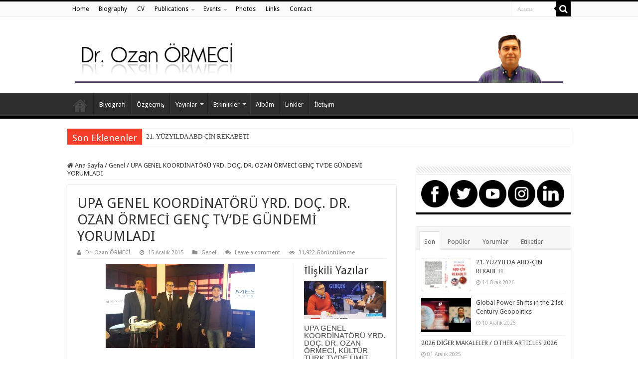

--- FILE ---
content_type: text/html; charset=UTF-8
request_url: https://ozanormeci.com.tr/upa-genel-koordinatoru-yrd-doc-dr-ozan-ormeci-genc-tvde-gundemi-yorumladi.html
body_size: 15353
content:
<!DOCTYPE html>
<html lang="tr" prefix="og: http://ogp.me/ns#">
<head>
<meta charset="UTF-8" />
<link rel="pingback" href="https://ozanormeci.com.tr/xmlrpc.php" />
<title>UPA GENEL KOORDİNATÖRÜ YRD. DOÇ. DR. OZAN ÖRMECİ GENÇ TV&#8217;DE GÜNDEMİ YORUMLADI &#8211; Dr, Ozan Örmeci</title>
<meta property="og:title" content="UPA GENEL KOORDİNATÖRÜ YRD. DOÇ. DR. OZAN ÖRMECİ GENÇ TV&#8217;DE GÜNDEMİ YORUMLADI - Dr, Ozan Örmeci"/>
<meta property="og:type" content="article"/>
<meta property="og:description" content="Uluslararası Politika Akademisi (UPA) Genel Koordinatörü ve Girne Amerikan Üniversitesi (GAÜ) Siyase"/>
<meta property="og:url" content="https://ozanormeci.com.tr/upa-genel-koordinatoru-yrd-doc-dr-ozan-ormeci-genc-tvde-gundemi-yorumladi.html"/>
<meta property="og:site_name" content="Dr, Ozan Örmeci"/>
<meta property="og:image" content="https://ozanormeci.com.tr/wp-content/uploads/2015/12/12342697_10153271152801344_4128494728666663822_n.jpg" />
<meta name='robots' content='max-image-preview:large' />
<link rel='dns-prefetch' href='//fonts.googleapis.com' />
<link rel="alternate" type="application/rss+xml" title="Dr, Ozan Örmeci &raquo; beslemesi" href="https://ozanormeci.com.tr/feed" />
<link rel="alternate" type="application/rss+xml" title="Dr, Ozan Örmeci &raquo; yorum beslemesi" href="https://ozanormeci.com.tr/comments/feed" />
<link rel="alternate" type="application/rss+xml" title="Dr, Ozan Örmeci &raquo; UPA GENEL KOORDİNATÖRÜ YRD. DOÇ. DR. OZAN ÖRMECİ GENÇ TV&#8217;DE GÜNDEMİ YORUMLADI yorum beslemesi" href="https://ozanormeci.com.tr/upa-genel-koordinatoru-yrd-doc-dr-ozan-ormeci-genc-tvde-gundemi-yorumladi.html/feed" />
<script type="text/javascript">
window._wpemojiSettings = {"baseUrl":"https:\/\/s.w.org\/images\/core\/emoji\/14.0.0\/72x72\/","ext":".png","svgUrl":"https:\/\/s.w.org\/images\/core\/emoji\/14.0.0\/svg\/","svgExt":".svg","source":{"concatemoji":"https:\/\/ozanormeci.com.tr\/wp-includes\/js\/wp-emoji-release.min.js"}};
/*! This file is auto-generated */
!function(e,a,t){var n,r,o,i=a.createElement("canvas"),p=i.getContext&&i.getContext("2d");function s(e,t){var a=String.fromCharCode,e=(p.clearRect(0,0,i.width,i.height),p.fillText(a.apply(this,e),0,0),i.toDataURL());return p.clearRect(0,0,i.width,i.height),p.fillText(a.apply(this,t),0,0),e===i.toDataURL()}function c(e){var t=a.createElement("script");t.src=e,t.defer=t.type="text/javascript",a.getElementsByTagName("head")[0].appendChild(t)}for(o=Array("flag","emoji"),t.supports={everything:!0,everythingExceptFlag:!0},r=0;r<o.length;r++)t.supports[o[r]]=function(e){if(p&&p.fillText)switch(p.textBaseline="top",p.font="600 32px Arial",e){case"flag":return s([127987,65039,8205,9895,65039],[127987,65039,8203,9895,65039])?!1:!s([55356,56826,55356,56819],[55356,56826,8203,55356,56819])&&!s([55356,57332,56128,56423,56128,56418,56128,56421,56128,56430,56128,56423,56128,56447],[55356,57332,8203,56128,56423,8203,56128,56418,8203,56128,56421,8203,56128,56430,8203,56128,56423,8203,56128,56447]);case"emoji":return!s([129777,127995,8205,129778,127999],[129777,127995,8203,129778,127999])}return!1}(o[r]),t.supports.everything=t.supports.everything&&t.supports[o[r]],"flag"!==o[r]&&(t.supports.everythingExceptFlag=t.supports.everythingExceptFlag&&t.supports[o[r]]);t.supports.everythingExceptFlag=t.supports.everythingExceptFlag&&!t.supports.flag,t.DOMReady=!1,t.readyCallback=function(){t.DOMReady=!0},t.supports.everything||(n=function(){t.readyCallback()},a.addEventListener?(a.addEventListener("DOMContentLoaded",n,!1),e.addEventListener("load",n,!1)):(e.attachEvent("onload",n),a.attachEvent("onreadystatechange",function(){"complete"===a.readyState&&t.readyCallback()})),(e=t.source||{}).concatemoji?c(e.concatemoji):e.wpemoji&&e.twemoji&&(c(e.twemoji),c(e.wpemoji)))}(window,document,window._wpemojiSettings);
</script>
<style type="text/css">
img.wp-smiley,
img.emoji {
	display: inline !important;
	border: none !important;
	box-shadow: none !important;
	height: 1em !important;
	width: 1em !important;
	margin: 0 0.07em !important;
	vertical-align: -0.1em !important;
	background: none !important;
	padding: 0 !important;
}
</style>
	<link rel='stylesheet' id='wp-block-library-css' href='https://ozanormeci.com.tr/wp-includes/css/dist/block-library/style.min.css' type='text/css' media='all' />
<link rel='stylesheet' id='classic-theme-styles-css' href='https://ozanormeci.com.tr/wp-includes/css/classic-themes.min.css' type='text/css' media='all' />
<style id='global-styles-inline-css' type='text/css'>
body{--wp--preset--color--black: #000000;--wp--preset--color--cyan-bluish-gray: #abb8c3;--wp--preset--color--white: #ffffff;--wp--preset--color--pale-pink: #f78da7;--wp--preset--color--vivid-red: #cf2e2e;--wp--preset--color--luminous-vivid-orange: #ff6900;--wp--preset--color--luminous-vivid-amber: #fcb900;--wp--preset--color--light-green-cyan: #7bdcb5;--wp--preset--color--vivid-green-cyan: #00d084;--wp--preset--color--pale-cyan-blue: #8ed1fc;--wp--preset--color--vivid-cyan-blue: #0693e3;--wp--preset--color--vivid-purple: #9b51e0;--wp--preset--gradient--vivid-cyan-blue-to-vivid-purple: linear-gradient(135deg,rgba(6,147,227,1) 0%,rgb(155,81,224) 100%);--wp--preset--gradient--light-green-cyan-to-vivid-green-cyan: linear-gradient(135deg,rgb(122,220,180) 0%,rgb(0,208,130) 100%);--wp--preset--gradient--luminous-vivid-amber-to-luminous-vivid-orange: linear-gradient(135deg,rgba(252,185,0,1) 0%,rgba(255,105,0,1) 100%);--wp--preset--gradient--luminous-vivid-orange-to-vivid-red: linear-gradient(135deg,rgba(255,105,0,1) 0%,rgb(207,46,46) 100%);--wp--preset--gradient--very-light-gray-to-cyan-bluish-gray: linear-gradient(135deg,rgb(238,238,238) 0%,rgb(169,184,195) 100%);--wp--preset--gradient--cool-to-warm-spectrum: linear-gradient(135deg,rgb(74,234,220) 0%,rgb(151,120,209) 20%,rgb(207,42,186) 40%,rgb(238,44,130) 60%,rgb(251,105,98) 80%,rgb(254,248,76) 100%);--wp--preset--gradient--blush-light-purple: linear-gradient(135deg,rgb(255,206,236) 0%,rgb(152,150,240) 100%);--wp--preset--gradient--blush-bordeaux: linear-gradient(135deg,rgb(254,205,165) 0%,rgb(254,45,45) 50%,rgb(107,0,62) 100%);--wp--preset--gradient--luminous-dusk: linear-gradient(135deg,rgb(255,203,112) 0%,rgb(199,81,192) 50%,rgb(65,88,208) 100%);--wp--preset--gradient--pale-ocean: linear-gradient(135deg,rgb(255,245,203) 0%,rgb(182,227,212) 50%,rgb(51,167,181) 100%);--wp--preset--gradient--electric-grass: linear-gradient(135deg,rgb(202,248,128) 0%,rgb(113,206,126) 100%);--wp--preset--gradient--midnight: linear-gradient(135deg,rgb(2,3,129) 0%,rgb(40,116,252) 100%);--wp--preset--duotone--dark-grayscale: url('#wp-duotone-dark-grayscale');--wp--preset--duotone--grayscale: url('#wp-duotone-grayscale');--wp--preset--duotone--purple-yellow: url('#wp-duotone-purple-yellow');--wp--preset--duotone--blue-red: url('#wp-duotone-blue-red');--wp--preset--duotone--midnight: url('#wp-duotone-midnight');--wp--preset--duotone--magenta-yellow: url('#wp-duotone-magenta-yellow');--wp--preset--duotone--purple-green: url('#wp-duotone-purple-green');--wp--preset--duotone--blue-orange: url('#wp-duotone-blue-orange');--wp--preset--font-size--small: 13px;--wp--preset--font-size--medium: 20px;--wp--preset--font-size--large: 36px;--wp--preset--font-size--x-large: 42px;--wp--preset--spacing--20: 0.44rem;--wp--preset--spacing--30: 0.67rem;--wp--preset--spacing--40: 1rem;--wp--preset--spacing--50: 1.5rem;--wp--preset--spacing--60: 2.25rem;--wp--preset--spacing--70: 3.38rem;--wp--preset--spacing--80: 5.06rem;}:where(.is-layout-flex){gap: 0.5em;}body .is-layout-flow > .alignleft{float: left;margin-inline-start: 0;margin-inline-end: 2em;}body .is-layout-flow > .alignright{float: right;margin-inline-start: 2em;margin-inline-end: 0;}body .is-layout-flow > .aligncenter{margin-left: auto !important;margin-right: auto !important;}body .is-layout-constrained > .alignleft{float: left;margin-inline-start: 0;margin-inline-end: 2em;}body .is-layout-constrained > .alignright{float: right;margin-inline-start: 2em;margin-inline-end: 0;}body .is-layout-constrained > .aligncenter{margin-left: auto !important;margin-right: auto !important;}body .is-layout-constrained > :where(:not(.alignleft):not(.alignright):not(.alignfull)){max-width: var(--wp--style--global--content-size);margin-left: auto !important;margin-right: auto !important;}body .is-layout-constrained > .alignwide{max-width: var(--wp--style--global--wide-size);}body .is-layout-flex{display: flex;}body .is-layout-flex{flex-wrap: wrap;align-items: center;}body .is-layout-flex > *{margin: 0;}:where(.wp-block-columns.is-layout-flex){gap: 2em;}.has-black-color{color: var(--wp--preset--color--black) !important;}.has-cyan-bluish-gray-color{color: var(--wp--preset--color--cyan-bluish-gray) !important;}.has-white-color{color: var(--wp--preset--color--white) !important;}.has-pale-pink-color{color: var(--wp--preset--color--pale-pink) !important;}.has-vivid-red-color{color: var(--wp--preset--color--vivid-red) !important;}.has-luminous-vivid-orange-color{color: var(--wp--preset--color--luminous-vivid-orange) !important;}.has-luminous-vivid-amber-color{color: var(--wp--preset--color--luminous-vivid-amber) !important;}.has-light-green-cyan-color{color: var(--wp--preset--color--light-green-cyan) !important;}.has-vivid-green-cyan-color{color: var(--wp--preset--color--vivid-green-cyan) !important;}.has-pale-cyan-blue-color{color: var(--wp--preset--color--pale-cyan-blue) !important;}.has-vivid-cyan-blue-color{color: var(--wp--preset--color--vivid-cyan-blue) !important;}.has-vivid-purple-color{color: var(--wp--preset--color--vivid-purple) !important;}.has-black-background-color{background-color: var(--wp--preset--color--black) !important;}.has-cyan-bluish-gray-background-color{background-color: var(--wp--preset--color--cyan-bluish-gray) !important;}.has-white-background-color{background-color: var(--wp--preset--color--white) !important;}.has-pale-pink-background-color{background-color: var(--wp--preset--color--pale-pink) !important;}.has-vivid-red-background-color{background-color: var(--wp--preset--color--vivid-red) !important;}.has-luminous-vivid-orange-background-color{background-color: var(--wp--preset--color--luminous-vivid-orange) !important;}.has-luminous-vivid-amber-background-color{background-color: var(--wp--preset--color--luminous-vivid-amber) !important;}.has-light-green-cyan-background-color{background-color: var(--wp--preset--color--light-green-cyan) !important;}.has-vivid-green-cyan-background-color{background-color: var(--wp--preset--color--vivid-green-cyan) !important;}.has-pale-cyan-blue-background-color{background-color: var(--wp--preset--color--pale-cyan-blue) !important;}.has-vivid-cyan-blue-background-color{background-color: var(--wp--preset--color--vivid-cyan-blue) !important;}.has-vivid-purple-background-color{background-color: var(--wp--preset--color--vivid-purple) !important;}.has-black-border-color{border-color: var(--wp--preset--color--black) !important;}.has-cyan-bluish-gray-border-color{border-color: var(--wp--preset--color--cyan-bluish-gray) !important;}.has-white-border-color{border-color: var(--wp--preset--color--white) !important;}.has-pale-pink-border-color{border-color: var(--wp--preset--color--pale-pink) !important;}.has-vivid-red-border-color{border-color: var(--wp--preset--color--vivid-red) !important;}.has-luminous-vivid-orange-border-color{border-color: var(--wp--preset--color--luminous-vivid-orange) !important;}.has-luminous-vivid-amber-border-color{border-color: var(--wp--preset--color--luminous-vivid-amber) !important;}.has-light-green-cyan-border-color{border-color: var(--wp--preset--color--light-green-cyan) !important;}.has-vivid-green-cyan-border-color{border-color: var(--wp--preset--color--vivid-green-cyan) !important;}.has-pale-cyan-blue-border-color{border-color: var(--wp--preset--color--pale-cyan-blue) !important;}.has-vivid-cyan-blue-border-color{border-color: var(--wp--preset--color--vivid-cyan-blue) !important;}.has-vivid-purple-border-color{border-color: var(--wp--preset--color--vivid-purple) !important;}.has-vivid-cyan-blue-to-vivid-purple-gradient-background{background: var(--wp--preset--gradient--vivid-cyan-blue-to-vivid-purple) !important;}.has-light-green-cyan-to-vivid-green-cyan-gradient-background{background: var(--wp--preset--gradient--light-green-cyan-to-vivid-green-cyan) !important;}.has-luminous-vivid-amber-to-luminous-vivid-orange-gradient-background{background: var(--wp--preset--gradient--luminous-vivid-amber-to-luminous-vivid-orange) !important;}.has-luminous-vivid-orange-to-vivid-red-gradient-background{background: var(--wp--preset--gradient--luminous-vivid-orange-to-vivid-red) !important;}.has-very-light-gray-to-cyan-bluish-gray-gradient-background{background: var(--wp--preset--gradient--very-light-gray-to-cyan-bluish-gray) !important;}.has-cool-to-warm-spectrum-gradient-background{background: var(--wp--preset--gradient--cool-to-warm-spectrum) !important;}.has-blush-light-purple-gradient-background{background: var(--wp--preset--gradient--blush-light-purple) !important;}.has-blush-bordeaux-gradient-background{background: var(--wp--preset--gradient--blush-bordeaux) !important;}.has-luminous-dusk-gradient-background{background: var(--wp--preset--gradient--luminous-dusk) !important;}.has-pale-ocean-gradient-background{background: var(--wp--preset--gradient--pale-ocean) !important;}.has-electric-grass-gradient-background{background: var(--wp--preset--gradient--electric-grass) !important;}.has-midnight-gradient-background{background: var(--wp--preset--gradient--midnight) !important;}.has-small-font-size{font-size: var(--wp--preset--font-size--small) !important;}.has-medium-font-size{font-size: var(--wp--preset--font-size--medium) !important;}.has-large-font-size{font-size: var(--wp--preset--font-size--large) !important;}.has-x-large-font-size{font-size: var(--wp--preset--font-size--x-large) !important;}
.wp-block-navigation a:where(:not(.wp-element-button)){color: inherit;}
:where(.wp-block-columns.is-layout-flex){gap: 2em;}
.wp-block-pullquote{font-size: 1.5em;line-height: 1.6;}
</style>
<link rel='stylesheet' id='contact-form-7-css' href='https://ozanormeci.com.tr/wp-content/plugins/contact-form-7/includes/css/styles.css' type='text/css' media='all' />
<link rel='stylesheet' id='tie-style-css' href='https://ozanormeci.com.tr/wp-content/themes/ozanhoca/style.css' type='text/css' media='all' />
<link rel='stylesheet' id='tie-ilightbox-skin-css' href='https://ozanormeci.com.tr/wp-content/themes/ozanhoca/css/ilightbox/dark-skin/skin.css' type='text/css' media='all' />
<link rel='stylesheet' id='Droid+Sans-css' href='https://fonts.googleapis.com/css?family=Droid+Sans%3Aregular%2C700' type='text/css' media='all' />
<script type='text/javascript' src='https://ozanormeci.com.tr/wp-includes/js/jquery/jquery.min.js' id='jquery-core-js'></script>
<script type='text/javascript' src='https://ozanormeci.com.tr/wp-includes/js/jquery/jquery-migrate.min.js' id='jquery-migrate-js'></script>
<link rel="https://api.w.org/" href="https://ozanormeci.com.tr/wp-json/" /><link rel="alternate" type="application/json" href="https://ozanormeci.com.tr/wp-json/wp/v2/posts/3463" /><link rel="EditURI" type="application/rsd+xml" title="RSD" href="https://ozanormeci.com.tr/xmlrpc.php?rsd" />
<link rel="wlwmanifest" type="application/wlwmanifest+xml" href="https://ozanormeci.com.tr/wp-includes/wlwmanifest.xml" />
<meta name="generator" content="WordPress 6.1.9" />
<link rel="canonical" href="https://ozanormeci.com.tr/upa-genel-koordinatoru-yrd-doc-dr-ozan-ormeci-genc-tvde-gundemi-yorumladi.html" />
<link rel='shortlink' href='https://ozanormeci.com.tr/?p=3463' />
<link rel="alternate" type="application/json+oembed" href="https://ozanormeci.com.tr/wp-json/oembed/1.0/embed?url=https%3A%2F%2Fozanormeci.com.tr%2Fupa-genel-koordinatoru-yrd-doc-dr-ozan-ormeci-genc-tvde-gundemi-yorumladi.html" />
<link rel="alternate" type="text/xml+oembed" href="https://ozanormeci.com.tr/wp-json/oembed/1.0/embed?url=https%3A%2F%2Fozanormeci.com.tr%2Fupa-genel-koordinatoru-yrd-doc-dr-ozan-ormeci-genc-tvde-gundemi-yorumladi.html&#038;format=xml" />
<link rel="shortcut icon" href="https://ozanormeci.com.tr/wp-content/themes/ozanhoca/favicon.ico" title="Favicon" />
<!--[if IE]>
<script type="text/javascript">jQuery(document).ready(function (){ jQuery(".menu-item").has("ul").children("a").attr("aria-haspopup", "true");});</script>
<![endif]-->
<!--[if lt IE 9]>
<script src="https://ozanormeci.com.tr/wp-content/themes/ozanhoca/js/html5.js"></script>
<script src="https://ozanormeci.com.tr/wp-content/themes/ozanhoca/js/selectivizr-min.js"></script>
<![endif]-->
<!--[if IE 9]>
<link rel="stylesheet" type="text/css" media="all" href="https://ozanormeci.com.tr/wp-content/themes/ozanhoca/css/ie9.css" />
<![endif]-->
<!--[if IE 8]>
<link rel="stylesheet" type="text/css" media="all" href="https://ozanormeci.com.tr/wp-content/themes/ozanhoca/css/ie8.css" />
<![endif]-->
<!--[if IE 7]>
<link rel="stylesheet" type="text/css" media="all" href="https://ozanormeci.com.tr/wp-content/themes/ozanhoca/css/ie7.css" />
<![endif]-->


<meta name="viewport" content="width=device-width, initial-scale=1.0" />



<style type="text/css" media="screen">

body{
	font-family: 'Droid Sans';
}

.logo h1 a, .logo h2 a{
	font-family: 'Droid Sans';
}

.logo span{
	font-family: 'Droid Sans';
}

.top-nav, .top-nav ul li a {
	font-family: 'Droid Sans';
}

#main-nav, #main-nav ul li a{
	font-family: 'Droid Sans';
}

.breaking-news span.breaking-news-title{
	font-family: 'Droid Sans';
}

.page-title{
	font-family: 'Droid Sans';
}

.post-title{
	font-family: 'Droid Sans';
}

h2.post-box-title, h2.post-box-title a{
	font-family: 'Droid Sans';
}

h3.post-box-title, h3.post-box-title a{
	font-family: 'Droid Sans';
}

p.post-meta, p.post-meta a{
	font-family: 'Droid Sans';
}

body.single .entry, body.page .entry{
	font-family: 'Droid Sans';
}

blockquote p{
	font-family: 'Droid Sans';
}

.widget-top h4, .widget-top h4 a{
	font-family: 'Droid Sans';
}

.footer-widget-top h4, .footer-widget-top h4 a{
	font-family: 'Droid Sans';
}

#featured-posts .featured-title h2 a{
	font-family: 'Droid Sans';
}

.ei-title h2, .slider-caption h2 a, .content .slider-caption h2 a, .slider-caption h2, .content .slider-caption h2, .content .ei-title h2{
	font-family: 'Droid Sans';
}

.cat-box-title h2, .cat-box-title h2 a, .block-head h3, #respond h3, #comments-title, h2.review-box-header, .woocommerce-tabs .entry-content h2, .woocommerce .related.products h2, .entry .woocommerce h2, .woocommerce-billing-fields h3, .woocommerce-shipping-fields h3, #order_review_heading, #bbpress-forums fieldset.bbp-form legend, #buddypress .item-body h4, #buddypress #item-body h4{
	font-family: 'Droid Sans';
}

#main-nav,
.cat-box-content,
#sidebar .widget-container,
.post-listing,
#commentform {
	border-bottom-color: #000;
}

.search-block .search-button,
#topcontrol,
#main-nav ul li.current-menu-item a,
#main-nav ul li.current-menu-item a:hover,
#main-nav ul li.current_page_parent a,
#main-nav ul li.current_page_parent a:hover,
#main-nav ul li.current-menu-parent a,
#main-nav ul li.current-menu-parent a:hover,
#main-nav ul li.current-page-ancestor a,
#main-nav ul li.current-page-ancestor a:hover,
.pagination span.current,
.share-post span.share-text,
.flex-control-paging li a.flex-active,
.ei-slider-thumbs li.ei-slider-element,
.review-percentage .review-item span span,
.review-final-score,
.button,
a.button,
a.more-link,
#main-content input[type="submit"],
.form-submit #submit,
#login-form .login-button,
.widget-feedburner .feedburner-subscribe,
input[type="submit"],
#buddypress button,
#buddypress a.button,
#buddypress input[type=submit],
#buddypress input[type=reset],
#buddypress ul.button-nav li a,
#buddypress div.generic-button a,
#buddypress .comment-reply-link,
#buddypress div.item-list-tabs ul li a span,
#buddypress div.item-list-tabs ul li.selected a,
#buddypress div.item-list-tabs ul li.current a,
#buddypress #members-directory-form div.item-list-tabs ul li.selected span,
#members-list-options a.selected,
#groups-list-options a.selected,
body.dark-skin #buddypress div.item-list-tabs ul li a span,
body.dark-skin #buddypress div.item-list-tabs ul li.selected a,
body.dark-skin #buddypress div.item-list-tabs ul li.current a,
body.dark-skin #members-list-options a.selected,
body.dark-skin #groups-list-options a.selected,
.search-block-large .search-button,
#featured-posts .flex-next:hover,
#featured-posts .flex-prev:hover,
a.tie-cart span.shooping-count,
.woocommerce span.onsale,
.woocommerce-page span.onsale ,
.woocommerce .widget_price_filter .ui-slider .ui-slider-handle,
.woocommerce-page .widget_price_filter .ui-slider .ui-slider-handle,
#check-also-close,
a.post-slideshow-next,
a.post-slideshow-prev,
.widget_price_filter .ui-slider .ui-slider-handle,
.quantity .minus:hover,
.quantity .plus:hover,
.mejs-container .mejs-controls .mejs-time-rail .mejs-time-current,
#reading-position-indicator  {
	background-color:#000;
}

::-webkit-scrollbar-thumb{
	background-color:#000 !important;
}

#theme-footer,
#theme-header,
.top-nav ul li.current-menu-item:before,
#main-nav .menu-sub-content ,
#main-nav ul ul,
#check-also-box {
	border-top-color: #000;
}

.search-block:after {
	border-right-color:#000;
}

body.rtl .search-block:after {
	border-left-color:#000;
}

#main-nav ul > li.menu-item-has-children:hover > a:after,
#main-nav ul > li.mega-menu:hover > a:after {
	border-color:transparent transparent #000;
}

.widget.timeline-posts li a:hover,
.widget.timeline-posts li a:hover span.tie-date {
	color: #000;
}

.widget.timeline-posts li a:hover span.tie-date:before {
	background: #000;
	border-color: #000;
}

#order_review,
#order_review_heading {
	border-color: #000;
}


body {
	background-image : url(https://ozanormeci.com.tr/wp-content/themes/ozanhoca/images/patterns/body-bg3.png);
	background-position: top center;
}

.top-nav ul li a:hover, .top-nav ul li:hover > a, .top-nav ul :hover > a , .top-nav ul li.current-menu-item a {
	color: #616161;
}
		
#main-nav ul li a:hover, #main-nav ul li:hover > a, #main-nav ul :hover > a , #main-nav  ul ul li:hover > a, #main-nav  ul ul :hover > a {
	color: #d1d1d1;
}
		
#main-nav ul li a, #main-nav ul ul a, #main-nav ul.sub-menu a, #main-nav ul li.current_page_parent ul a, #main-nav ul li.current-menu-item ul a, #main-nav ul li.current-menu-parent ul a, #main-nav ul li.current-page-ancestor ul a {
	color: #ffffff;
}
		
.today-date  {
	color: #ffffff;
}
		
.top-nav ul li a , .top-nav ul ul a {
	color: #000000;
}
		
</style>

</head>
<body id="top" class="post-template-default single single-post postid-3463 single-format-standard lazy-enabled">

<div class="wrapper-outer">

	<div class="background-cover"></div>

	<aside id="slide-out">

	
	
		<div id="mobile-menu"  class="mobile-hide-icons"></div>
	</aside><!-- #slide-out /-->

		<div id="wrapper" class="wide-layout">
		<div class="inner-wrapper">

		<header id="theme-header" class="theme-header">
						<div id="top-nav" class="top-nav">
				<div class="container">

			
				<div class="top-menu"><ul id="menu-top" class="menu"><li id="menu-item-390" class="menu-item menu-item-type-custom menu-item-object-custom menu-item-home menu-item-390"><a href="https://ozanormeci.com.tr/">Home</a></li>
<li id="menu-item-387" class="menu-item menu-item-type-post_type menu-item-object-page menu-item-387"><a href="https://ozanormeci.com.tr/biyografi">Biography</a></li>
<li id="menu-item-437" class="menu-item menu-item-type-post_type menu-item-object-page menu-item-437"><a href="https://ozanormeci.com.tr/oz-gecmis-cv">CV</a></li>
<li id="menu-item-438" class="menu-item menu-item-type-post_type menu-item-object-page menu-item-has-children menu-item-438"><a href="https://ozanormeci.com.tr/yayinlar-publications">Publications</a>
<ul class="sub-menu">
	<li id="menu-item-447" class="menu-item menu-item-type-taxonomy menu-item-object-category menu-item-447"><a href="https://ozanormeci.com.tr/category/kitaplar">Books</a></li>
	<li id="menu-item-450" class="menu-item menu-item-type-post_type menu-item-object-page menu-item-has-children menu-item-450"><a href="https://ozanormeci.com.tr/makaleler-articles">Articles</a>
	<ul class="sub-menu">
		<li id="menu-item-440" class="menu-item menu-item-type-taxonomy menu-item-object-category menu-item-440"><a href="https://ozanormeci.com.tr/category/bilimsel-makaleler">Scientific Articles</a></li>
		<li id="menu-item-443" class="menu-item menu-item-type-taxonomy menu-item-object-category menu-item-443"><a href="https://ozanormeci.com.tr/category/diger-makaleler">Other Articles</a></li>
	</ul>
</li>
	<li id="menu-item-10293" class="menu-item menu-item-type-post_type menu-item-object-page menu-item-10293"><a href="https://ozanormeci.com.tr/roportajlar-interviews">Interviews</a></li>
	<li id="menu-item-441" class="menu-item menu-item-type-taxonomy menu-item-object-category menu-item-441"><a href="https://ozanormeci.com.tr/category/blog">Blog</a></li>
	<li id="menu-item-442" class="menu-item menu-item-type-taxonomy menu-item-object-category menu-item-442"><a href="https://ozanormeci.com.tr/category/ders-notlari">Lecture Notes</a></li>
</ul>
</li>
<li id="menu-item-998" class="menu-item menu-item-type-post_type menu-item-object-page menu-item-has-children menu-item-998"><a href="https://ozanormeci.com.tr/etkinlikler-events">Events</a>
<ul class="sub-menu">
	<li id="menu-item-448" class="menu-item menu-item-type-taxonomy menu-item-object-category menu-item-448"><a href="https://ozanormeci.com.tr/category/konferanslar">Conferences</a></li>
	<li id="menu-item-446" class="menu-item menu-item-type-taxonomy menu-item-object-category menu-item-446"><a href="https://ozanormeci.com.tr/category/imza-gunleri">Signature Days</a></li>
	<li id="menu-item-449" class="menu-item menu-item-type-taxonomy menu-item-object-category menu-item-449"><a href="https://ozanormeci.com.tr/category/tv-programlari">TV Programs</a></li>
	<li id="menu-item-439" class="menu-item menu-item-type-taxonomy menu-item-object-category menu-item-439"><a href="https://ozanormeci.com.tr/category/basinda">Media</a></li>
</ul>
</li>
<li id="menu-item-431" class="menu-item menu-item-type-post_type menu-item-object-page menu-item-431"><a href="https://ozanormeci.com.tr/album-photos">Photos</a></li>
<li id="menu-item-435" class="menu-item menu-item-type-post_type menu-item-object-page menu-item-435"><a href="https://ozanormeci.com.tr/linkler-links">Links</a></li>
<li id="menu-item-433" class="menu-item menu-item-type-post_type menu-item-object-page menu-item-433"><a href="https://ozanormeci.com.tr/iletisim-contact">Contact</a></li>
</ul></div>
						<div class="search-block">
						<form method="get" id="searchform-header" action="https://ozanormeci.com.tr/">
							<button class="search-button" type="submit" value="Arama"><i class="fa fa-search"></i></button>
							<input class="search-live" type="text" id="s-header" name="s" title="Arama" value="Arama" onfocus="if (this.value == 'Arama') {this.value = '';}" onblur="if (this.value == '') {this.value = 'Arama';}"  />
						</form>
					</div><!-- .search-block /-->
	
	
				</div><!-- .container /-->
			</div><!-- .top-menu /-->
			
		<div class="header-content">

					<a id="slide-out-open" class="slide-out-open" href="#"><span></span></a>
		
			<div class="logo" style=" margin-top:15px;">
			<h2>								<a title="Dr, Ozan Örmeci" href="https://ozanormeci.com.tr/">
					<img src="https://ozanormeci.com.tr/wp-content/themes/ozanhoca/images/logo.png" alt="Dr, Ozan Örmeci"  /><strong>Dr, Ozan Örmeci Kişisel Web Sitesi, Bilimsel Makale, Akademik Makale, Türk Dış Politikası</strong>
				</a>
			</h2>			</div><!-- .logo /-->
						<div class="clear"></div>

		</div>
													<nav id="main-nav">
				<div class="container">

				
					<div class="main-menu"><ul id="menu-main" class="menu"><li id="menu-item-391" class="menu-item menu-item-type-custom menu-item-object-custom menu-item-home menu-item-391"><a href="https://ozanormeci.com.tr/">Ana Sayfa</a></li>
<li id="menu-item-383" class="menu-item menu-item-type-post_type menu-item-object-page menu-item-383"><a href="https://ozanormeci.com.tr/biyografi">Biyografi</a></li>
<li id="menu-item-415" class="menu-item menu-item-type-post_type menu-item-object-page menu-item-415"><a href="https://ozanormeci.com.tr/oz-gecmis-cv">Özgeçmiş</a></li>
<li id="menu-item-416" class="menu-item menu-item-type-post_type menu-item-object-page menu-item-has-children menu-item-416"><a href="https://ozanormeci.com.tr/yayinlar-publications">Yayınlar</a>
<ul class="sub-menu menu-sub-content">
	<li id="menu-item-425" class="menu-item menu-item-type-taxonomy menu-item-object-category menu-item-425"><a href="https://ozanormeci.com.tr/category/kitaplar">Kitaplar</a></li>
	<li id="menu-item-414" class="menu-item menu-item-type-post_type menu-item-object-page menu-item-has-children menu-item-414"><a href="https://ozanormeci.com.tr/makaleler-articles">Makaleler</a>
	<ul class="sub-menu menu-sub-content">
		<li id="menu-item-418" class="menu-item menu-item-type-taxonomy menu-item-object-category menu-item-418"><a href="https://ozanormeci.com.tr/category/bilimsel-makaleler">Bilimsel Makaleler</a></li>
		<li id="menu-item-421" class="menu-item menu-item-type-taxonomy menu-item-object-category menu-item-has-children menu-item-421"><a href="https://ozanormeci.com.tr/category/diger-makaleler">Diğer Makaleler</a>
		<ul class="sub-menu menu-sub-content">
			<li id="menu-item-11785" class="menu-item menu-item-type-post_type menu-item-object-post menu-item-11785"><a href="https://ozanormeci.com.tr/2026-diger-makaleler-other-articles-2026.html">2026 DİĞER MAKALELER / OTHER ARTICLES 2026</a></li>
			<li id="menu-item-11173" class="menu-item menu-item-type-post_type menu-item-object-post menu-item-11173"><a href="https://ozanormeci.com.tr/2025-diger-makaleler-other-articles-2025.html">2025 DİĞER MAKALELER / OTHER ARTICLES 2025</a></li>
			<li id="menu-item-10714" class="menu-item menu-item-type-post_type menu-item-object-post menu-item-10714"><a href="https://ozanormeci.com.tr/2024-diger-makaleler-other-articles-2024.html">2024 DİĞER MAKALELER / OTHER ARTICLES 2024</a></li>
			<li id="menu-item-10288" class="menu-item menu-item-type-post_type menu-item-object-post menu-item-10288"><a href="https://ozanormeci.com.tr/2023-diger-makaleler-other-articles-2023.html">2023 DİĞER MAKALELER / OTHER ARTICLES 2023</a></li>
			<li id="menu-item-9696" class="menu-item menu-item-type-post_type menu-item-object-post menu-item-9696"><a href="https://ozanormeci.com.tr/2022-diger-makaleler-other-articles-2022.html">2022 DİĞER MAKALELER / OTHER ARTICLES 2022</a></li>
			<li id="menu-item-9680" class="menu-item menu-item-type-post_type menu-item-object-post menu-item-9680"><a href="https://ozanormeci.com.tr/2021-diger-makaleler-other-articles-2021.html">2021 DİĞER MAKALELER / OTHER ARTICLES 2021</a></li>
			<li id="menu-item-9681" class="menu-item menu-item-type-post_type menu-item-object-post menu-item-9681"><a href="https://ozanormeci.com.tr/2020-diger-makaleler-other-articles-2020.html">2020 DİĞER MAKALELER / OTHER ARTICLES 2020</a></li>
			<li id="menu-item-9682" class="menu-item menu-item-type-post_type menu-item-object-post menu-item-9682"><a href="https://ozanormeci.com.tr/2019-diger-makaleler-other-articles-2019.html">2019 DİĞER MAKALELER / OTHER ARTICLES 2019</a></li>
			<li id="menu-item-9683" class="menu-item menu-item-type-post_type menu-item-object-post menu-item-9683"><a href="https://ozanormeci.com.tr/2018-diger-makaleler-other-articles-2018.html">2018 DİĞER MAKALELER / OTHER ARTICLES 2018</a></li>
			<li id="menu-item-9684" class="menu-item menu-item-type-post_type menu-item-object-post menu-item-9684"><a href="https://ozanormeci.com.tr/2017-diger-makaleler-other-articles-2017.html">2017 DİĞER MAKALELER / OTHER ARTICLES 2017</a></li>
			<li id="menu-item-9685" class="menu-item menu-item-type-post_type menu-item-object-post menu-item-9685"><a href="https://ozanormeci.com.tr/2016-diger-makaleler-other-articles-2016.html">2016 DİĞER MAKALELER / OTHER ARTICLES 2016</a></li>
			<li id="menu-item-9686" class="menu-item menu-item-type-post_type menu-item-object-post menu-item-9686"><a href="https://ozanormeci.com.tr/2015-diger-makaleler-other-articles-2015.html">2015 DİĞER MAKALELER / OTHER ARTICLES 2015</a></li>
			<li id="menu-item-9687" class="menu-item menu-item-type-post_type menu-item-object-post menu-item-9687"><a href="https://ozanormeci.com.tr/diger-makaleler-other-articles.html">2009-2014 DİĞER MAKALELER / OTHER ARTICLES 2009-2014</a></li>
		</ul>
</li>
	</ul>
</li>
	<li id="menu-item-10294" class="menu-item menu-item-type-post_type menu-item-object-page menu-item-10294"><a href="https://ozanormeci.com.tr/roportajlar-interviews">Röportajlar</a></li>
	<li id="menu-item-419" class="menu-item menu-item-type-taxonomy menu-item-object-category menu-item-419"><a href="https://ozanormeci.com.tr/category/blog">Blog</a></li>
	<li id="menu-item-420" class="menu-item menu-item-type-taxonomy menu-item-object-category menu-item-420"><a href="https://ozanormeci.com.tr/category/ders-notlari">Ders Notları</a></li>
</ul>
</li>
<li id="menu-item-999" class="menu-item menu-item-type-post_type menu-item-object-page menu-item-has-children menu-item-999"><a href="https://ozanormeci.com.tr/etkinlikler-events">Etkinlikler</a>
<ul class="sub-menu menu-sub-content">
	<li id="menu-item-426" class="menu-item menu-item-type-taxonomy menu-item-object-category menu-item-426"><a href="https://ozanormeci.com.tr/category/konferanslar">Konferanslar</a></li>
	<li id="menu-item-424" class="menu-item menu-item-type-taxonomy menu-item-object-category menu-item-424"><a href="https://ozanormeci.com.tr/category/imza-gunleri">İmza Günleri</a></li>
	<li id="menu-item-427" class="menu-item menu-item-type-taxonomy menu-item-object-category menu-item-427"><a href="https://ozanormeci.com.tr/category/tv-programlari">TV Programları</a></li>
	<li id="menu-item-417" class="menu-item menu-item-type-taxonomy menu-item-object-category menu-item-417"><a href="https://ozanormeci.com.tr/category/basinda">Basında</a></li>
</ul>
</li>
<li id="menu-item-410" class="menu-item menu-item-type-post_type menu-item-object-page menu-item-410"><a href="https://ozanormeci.com.tr/album-photos">Albüm</a></li>
<li id="menu-item-430" class="menu-item menu-item-type-post_type menu-item-object-page menu-item-430"><a href="https://ozanormeci.com.tr/linkler-links">Linkler</a></li>
<li id="menu-item-412" class="menu-item menu-item-type-post_type menu-item-object-page menu-item-412"><a href="https://ozanormeci.com.tr/iletisim-contact">İletişim</a></li>
</ul></div>					
					
				</div>
			</nav><!-- .main-nav /-->
					</header><!-- #header /-->

		
	<div class="clear"></div>
	<div id="breaking-news" class="breaking-news">
		<span class="breaking-news-title"><i class="fa fa-bolt"></i> <span>Son Eklenenler</span></span>
		
					<ul>
					<li><a href="https://ozanormeci.com.tr/21-yuzyilda-abd-cin-rekabeti-2.html" title="21. YÜZYILDA ABD-ÇİN REKABETİ">21. YÜZYILDA ABD-ÇİN REKABETİ</a></li>
					<li><a href="https://ozanormeci.com.tr/global-power-shifts-in-the-21st-century-geopolitics.html" title="Global Power Shifts in the 21st Century Geopolitics">Global Power Shifts in the 21st Century Geopolitics</a></li>
					<li><a href="https://ozanormeci.com.tr/2026-diger-makaleler-other-articles-2026.html" title="2026 DİĞER MAKALELER / OTHER ARTICLES 2026">2026 DİĞER MAKALELER / OTHER ARTICLES 2026</a></li>
					<li><a href="https://ozanormeci.com.tr/contemporary-turkish-russian-relations-in-the-21st-century-global-geopolitics.html" title="CONTEMPORARY TURKISH-RUSSIAN RELATIONS IN THE 21ST CENTURY GLOBAL GEOPOLITICS">CONTEMPORARY TURKISH-RUSSIAN RELATIONS IN THE 21ST CENTURY GLOBAL GEOPOLITICS</a></li>
					<li><a href="https://ozanormeci.com.tr/japonya-siyaseti-ve-turkiye-japonya-iliskileri.html" title="JAPONYA SİYASETİ VE TÜRKİYE-JAPONYA İLİŞKİLERİ">JAPONYA SİYASETİ VE TÜRKİYE-JAPONYA İLİŞKİLERİ</a></li>
					<li><a href="https://ozanormeci.com.tr/turkish-american-relations-in-the-21st-century-2.html" title="Turkish-American Relations in the 21st Century">Turkish-American Relations in the 21st Century</a></li>
					<li><a href="https://ozanormeci.com.tr/the-alliance-of-civilizations-and-dynamics-of-turkiye-spain-relations.html" title="The Alliance of Civilizations and Dynamics of Türkiye-Spain Relations">The Alliance of Civilizations and Dynamics of Türkiye-Spain Relations</a></li>
					<li><a href="https://ozanormeci.com.tr/ingiliz-jeopolitik-yaklasimlari-ve-turk-ingiliz-iliskileri.html" title="İNGİLİZ JEOPOLİTİK YAKLAŞIMLARI VE TÜRK-İNGİLİZ İLİŞKİLERİ">İNGİLİZ JEOPOLİTİK YAKLAŞIMLARI VE TÜRK-İNGİLİZ İLİŞKİLERİ</a></li>
					<li><a href="https://ozanormeci.com.tr/avrupa-birligi-kitabi.html" title="AVRUPA BİRLİĞİ KİTABI">AVRUPA BİRLİĞİ KİTABI</a></li>
					<li><a href="https://ozanormeci.com.tr/turkiye-ab-iliskilerinde-donum-noktalari-tarihsel-surec-ve-gelecek-perspektifleri.html" title="&#8220;Türkiye-AB İlişkilerinde Dönüm Noktaları: Tarihsel Süreç ve Gelecek Perspektifleri&#8221;">&#8220;Türkiye-AB İlişkilerinde Dönüm Noktaları: Tarihsel Süreç ve Gelecek Perspektifleri&#8221;</a></li>
					</ul>
					
		
		<script type="text/javascript">
			jQuery(document).ready(function(){
								jQuery('#breaking-news ul').innerFade({animationType: 'fade', speed: 750 , timeout: 3500});
							});
					</script>
	</div> <!-- .breaking-news -->

	
	<div id="main-content" class="container">

	
	
	
	
	
	<div class="content">

		
		<nav id="crumbs"><a href="https://ozanormeci.com.tr/"><span class="fa fa-home" aria-hidden="true"></span> Ana Sayfa</a><span class="delimiter">/</span><a href="https://ozanormeci.com.tr/category/genel">Genel</a><span class="delimiter">/</span><span class="current">UPA GENEL KOORDİNATÖRÜ YRD. DOÇ. DR. OZAN ÖRMECİ GENÇ TV&#8217;DE GÜNDEMİ YORUMLADI</span></nav><script type="application/ld+json">{"@context":"http:\/\/schema.org","@type":"BreadcrumbList","@id":"#Breadcrumb","itemListElement":[{"@type":"ListItem","position":1,"item":{"name":"Ana Sayfa","@id":"https:\/\/ozanormeci.com.tr\/"}},{"@type":"ListItem","position":2,"item":{"name":"Genel","@id":"https:\/\/ozanormeci.com.tr\/category\/genel"}}]}</script>
		

		
		<article class="post-listing post-3463 post type-post status-publish format-standard has-post-thumbnail  category-genel tag-besar-esad tag-genc-tv tag-huseyin-ekmekci tag-isid tag-isidle-mucadele tag-kibris-muzakereleri tag-kibris-sorunu tag-mesele-nedir tag-muhittin-tolga-ozsaglam tag-ozker-kocadal tag-rusya-suriye-iliskileri tag-suriye-ic-savasi tag-suriye-icsavasi tag-turkiye-rusya-iliskileri tag-turkiye-suriye-iliskileri tag-turkiyenin-suriye-sinirinda-rus-ucagini-dusurmesi tag-vladimir-putin" id="the-post">
			
			<div class="post-inner">

							<h1 class="name post-title entry-title"><span itemprop="name">UPA GENEL KOORDİNATÖRÜ YRD. DOÇ. DR. OZAN ÖRMECİ GENÇ TV&#8217;DE GÜNDEMİ YORUMLADI</span></h1>

						
<p class="post-meta">
		
	<span class="post-meta-author"><i class="fa fa-user"></i><a href="https://ozanormeci.com.tr/author/ozanhoca" title="">Dr. Ozan ÖRMECİ </a></span>
	
		
	<span class="tie-date"><i class="fa fa-clock-o"></i>15 Aralık 2015</span>	
	<span class="post-cats"><i class="fa fa-folder"></i><a href="https://ozanormeci.com.tr/category/genel" rel="category tag">Genel</a></span>
	
	<span class="post-comments"><i class="fa fa-comments"></i><a href="https://ozanormeci.com.tr/upa-genel-koordinatoru-yrd-doc-dr-ozan-ormeci-genc-tvde-gundemi-yorumladi.html#respond">Leave a comment</a></span>
<span class="post-views"><i class="fa fa-eye"></i>31,922 Görüntülenme</span> </p>
<div class="clear"></div>
			
				<div class="entry">
					
						<section id="related_posts">
		<div class="block-head">
			<h3>İlişkili Yazılar</h3><div class="stripe-line"></div>
		</div>
		<div class="post-listing">
						<div class="related-item">
							
				<div class="post-thumbnail">
					<a href="https://ozanormeci.com.tr/upa-genel-koordinatoru-yrd-doc-dr-ozan-ormeci-tele-1-tvde-umit-zilelinin-pusula-programina-katildi.html">
						<img width="272" height="125" src="https://ozanormeci.com.tr/wp-content/uploads/2017/01/örmeci-zileli-272x125.jpg" class="attachment-tie-medium size-tie-medium wp-post-image" alt="" decoding="async" />						<span class="fa overlay-icon"></span>
					</a>
				</div><!-- post-thumbnail /-->
							
				<h3><a href="https://ozanormeci.com.tr/upa-genel-koordinatoru-yrd-doc-dr-ozan-ormeci-tele-1-tvde-umit-zilelinin-pusula-programina-katildi.html" rel="bookmark">UPA GENEL KOORDİNATÖRÜ YRD. DOÇ. DR. OZAN ÖRMECİ, KÜLTÜR TÜRK TV&#8217;DE ÜMİT ZİLELİ&#8217;NİN &#8220;PUSULA&#8221; PROGRAMINA KATILDI</a></h3>
				<p class="post-meta"><span class="tie-date"><i class="fa fa-clock-o"></i>16 Ocak 2017</span></p>
			</div>
						<div class="related-item">
							
				<div class="post-thumbnail">
					<a href="https://ozanormeci.com.tr/yrd-doc-dr-ozan-ormeci-reina-teror-saldirisini-kultur-turk-tvde-yorumladi.html">
						<img width="272" height="125" src="https://ozanormeci.com.tr/wp-content/uploads/2017/01/ozan-örmeci-kültür-türk-tv-ana-haber-272x125.jpg" class="attachment-tie-medium size-tie-medium wp-post-image" alt="" decoding="async" loading="lazy" />						<span class="fa overlay-icon"></span>
					</a>
				</div><!-- post-thumbnail /-->
							
				<h3><a href="https://ozanormeci.com.tr/yrd-doc-dr-ozan-ormeci-reina-teror-saldirisini-kultur-turk-tvde-yorumladi.html" rel="bookmark">YRD. DOÇ. DR. OZAN ÖRMECİ, REİNA TERÖR SALDIRISINI KÜLTÜR TÜRK TV&#8217;DE YORUMLADI</a></h3>
				<p class="post-meta"><span class="tie-date"><i class="fa fa-clock-o"></i>01 Ocak 2017</span></p>
			</div>
						<div class="related-item">
							
				<div class="post-thumbnail">
					<a href="https://ozanormeci.com.tr/upa-genel-koordinatoru-dr-ozan-ormeci-ada-tvde-neden-olmasin-programinda-gundemi-yorumladi.html">
						<img width="272" height="125" src="https://ozanormeci.com.tr/wp-content/uploads/2016/02/12043054_10153425759811344_4588180479710434364_n-272x125.jpg" class="attachment-tie-medium size-tie-medium wp-post-image" alt="" decoding="async" loading="lazy" />						<span class="fa overlay-icon"></span>
					</a>
				</div><!-- post-thumbnail /-->
							
				<h3><a href="https://ozanormeci.com.tr/upa-genel-koordinatoru-dr-ozan-ormeci-ada-tvde-neden-olmasin-programinda-gundemi-yorumladi.html" rel="bookmark">UPA GENEL KOORDİNATÖRÜ DR. OZAN ÖRMECİ ADA TV’DE “NEDEN OLMASIN” PROGRAMINDA GÜNDEMİ YORUMLADI</a></h3>
				<p class="post-meta"><span class="tie-date"><i class="fa fa-clock-o"></i>26 Şubat 2016</span></p>
			</div>
						<div class="clear"></div>
		</div>
	</section>
	
					<p style="text-align: center;"><a href="https://ozanormeci.com.tr/wp-content/uploads/2015/12/12308323_10153271153826344_4729452333607175736_n.jpg"><img decoding="async" loading="lazy" class="alignnone size-medium wp-image-3465" src="https://ozanormeci.com.tr/wp-content/uploads/2015/12/12308323_10153271153826344_4729452333607175736_n-300x169.jpg" alt="12308323_10153271153826344_4729452333607175736_n" width="300" height="169" srcset="https://ozanormeci.com.tr/wp-content/uploads/2015/12/12308323_10153271153826344_4729452333607175736_n-300x169.jpg 300w, https://ozanormeci.com.tr/wp-content/uploads/2015/12/12308323_10153271153826344_4729452333607175736_n.jpg 960w" sizes="(max-width: 300px) 100vw, 300px" /></a></p>
<p style="text-align: justify;">Uluslararası Politika Akademisi (UPA) Genel Koordinatörü ve Girne Amerikan Üniversitesi (GAÜ) Siyaset Bilimi ve Kamu Yönetimi Bölümü Başkanı Yrd. Doç. Dr. Ozan Örmeci, 4 Aralık 2015 tarihinde Genç Tv&#8217;de yayınlanan ve Hüseyin Ekmekçi&#8217;nin sunduğu &#8220;Mesele Nedir?&#8221; programına katıldı. Programa Yakın Doğu Üniversitesi&#8217;nden Dr. Muhittin Tolga Özsağlam ve Uluslararası Kıbrıs Üniversitesi&#8217;nden Yrd. Doç. Dr. Özker Kocadal da katıldılar. Aşağıda bu programın görüntülerini bulabilirsiniz.</p>
<p><iframe loading="lazy" width="618" height="464" src="https://www.youtube.com/embed/AzP703jsHLg?feature=oembed" frameborder="0" allowfullscreen></iframe></p>
<p><iframe loading="lazy" width="618" height="464" src="https://www.youtube.com/embed/Ph3TQ4Z2Nx4?feature=oembed" frameborder="0" allowfullscreen></iframe></p>
<p><iframe loading="lazy" width="618" height="464" src="https://www.youtube.com/embed/bwFKqeLOqOg?feature=oembed" frameborder="0" allowfullscreen></iframe></p>
<p><iframe loading="lazy" width="618" height="464" src="https://www.youtube.com/embed/IaA9Gffc8_M?feature=oembed" frameborder="0" allowfullscreen></iframe></p>
<p><iframe loading="lazy" width="618" height="464" src="https://www.youtube.com/embed/YamX5yfNCKs?feature=oembed" frameborder="0" allowfullscreen></iframe></p>
<p>&nbsp;</p>
					
									</div><!-- .entry /-->


				<div class="share-post">
	<span class="share-text">Paylaş</span>

		<script>
	window.___gcfg = {lang: 'en-US'};
	(function(w, d, s) {
		function go(){
		var js, fjs = d.getElementsByTagName(s)[0], load = function(url, id) {
			if (d.getElementById(id)) {return;}
			js = d.createElement(s); js.src = url; js.id = id;
			fjs.parentNode.insertBefore(js, fjs);
		};
		load('//connect.facebook.net/en/all.js#xfbml=1', 'fbjssdk' );
		load('//platform.twitter.com/widgets.js', 			 'tweetjs' );
		}
		if (w.addEventListener) { w.addEventListener("load", go, false); }
		else if (w.attachEvent) { w.attachEvent("onload",go); }
	}(window, document, 'script'));
	</script>
	<ul class="normal-social">
			<li>
			<div class="fb-like" data-href="https://ozanormeci.com.tr/upa-genel-koordinatoru-yrd-doc-dr-ozan-ormeci-genc-tvde-gundemi-yorumladi.html" data-send="false" data-layout="button_count" data-width="90" data-show-faces="false"></div>
		</li>
				<li><a href="https://twitter.com/share" class="twitter-share-button" data-url="https://ozanormeci.com.tr/upa-genel-koordinatoru-yrd-doc-dr-ozan-ormeci-genc-tvde-gundemi-yorumladi.html" data-text="UPA GENEL KOORDİNATÖRÜ YRD. DOÇ. DR. OZAN ÖRMECİ GENÇ TV&#8217;DE GÜNDEMİ YORUMLADI" data-via="" data-lang="en">tweet</a></li>
				<li><su:badge layout="2" location="https://ozanormeci.com.tr/upa-genel-koordinatoru-yrd-doc-dr-ozan-ormeci-genc-tvde-gundemi-yorumladi.html"></su:badge>
			<script type="text/javascript">
				(function() {
					var li = document.createElement('script'); li.type = 'text/javascript'; li.async = true;
					li.src = ('https:' == document.location.protocol ? 'https:' : 'http:') + '//platform.stumbleupon.com/1/widgets.js';
					var s = document.getElementsByTagName('script')[0]; s.parentNode.insertBefore(li, s);
				})();
			</script>
		</li>
				<li><script src="https://platform.linkedin.com/in.js" type="text/javascript"></script><script type="IN/Share" data-url="https://ozanormeci.com.tr/upa-genel-koordinatoru-yrd-doc-dr-ozan-ormeci-genc-tvde-gundemi-yorumladi.html" data-counter="right"></script></li>
				<li style="width:80px;"><script type="text/javascript" src="https://assets.pinterest.com/js/pinit.js"></script><a href="http://pinterest.com/pin/create/button/?url=https://ozanormeci.com.tr/upa-genel-koordinatoru-yrd-doc-dr-ozan-ormeci-genc-tvde-gundemi-yorumladi.html&amp;media=https://ozanormeci.com.tr/wp-content/uploads/2015/12/12342697_10153271152801344_4128494728666663822_n-660x330.jpg" class="pin-it-button" count-layout="horizontal"><img border="0" src="https://assets.pinterest.com/images/PinExt.png" title="Pin It" /></a></li>
		</ul>
		<div class="clear"></div>
</div> <!-- .share-post -->
				<div class="clear"></div>
			</div><!-- .post-inner -->

			<script type="application/ld+json" class="tie-schema-graph">{"@context":"http:\/\/schema.org","@type":"Article","dateCreated":"2015-12-15T17:11:34+02:00","datePublished":"2015-12-15T17:11:34+02:00","dateModified":"2015-12-16T08:51:43+02:00","headline":"UPA GENEL KOORD\u0130NAT\u00d6R\u00dc YRD. DO\u00c7. DR. OZAN \u00d6RMEC\u0130 GEN\u00c7 TV&#8217;DE G\u00dcNDEM\u0130 YORUMLADI","name":"UPA GENEL KOORD\u0130NAT\u00d6R\u00dc YRD. DO\u00c7. DR. OZAN \u00d6RMEC\u0130 GEN\u00c7 TV&#8217;DE G\u00dcNDEM\u0130 YORUMLADI","keywords":"be\u015far esad,gen\u00e7 tv,h\u00fcseyin ekmek\u00e7i,\u0131\u015fid,\u0131\u015fid'le m\u00fccadele,k\u0131br\u0131s m\u00fczakereleri,k\u0131br\u0131s sorunu,mesele nedir?,muhittin tolga \u00f6zsa\u011flam,\u00f6zker kocadal,rusya suriye ili\u015fkileri,suriye i\u00e7 sava\u015f\u0131,suriye i\u00e7sava\u015f\u0131,t\u00fcrkiye rusya ili\u015fkileri,t\u00fcrkiye suriye ili\u015fkileri,t\u00fcrkiye'nin suriye s\u0131n\u0131r\u0131nda rus u\u00e7a\u011f\u0131n\u0131 d\u00fc\u015f\u00fcrmesi,vladimir putin","url":"https:\/\/ozanormeci.com.tr\/upa-genel-koordinatoru-yrd-doc-dr-ozan-ormeci-genc-tvde-gundemi-yorumladi.html","description":"Uluslararas\u0131 Politika Akademisi (UPA) Genel Koordinat\u00f6r\u00fc ve Girne Amerikan \u00dcniversitesi (GA\u00dc) Siyaset Bilimi ve Kamu Y\u00f6netimi B\u00f6l\u00fcm\u00fc Ba\u015fkan\u0131 Yrd. Do\u00e7. Dr. Ozan \u00d6rmeci, 4 Aral\u0131k 2015 tarihinde Gen\u00e7 Tv'","copyrightYear":"2015","publisher":{"@id":"#Publisher","@type":"Organization","name":"Dr, Ozan \u00d6rmeci","logo":{"@type":"ImageObject","url":"https:\/\/ozanormeci.com.tr\/wp-content\/themes\/ozanhoca\/images\/logo@2x.png"},"sameAs":["https:\/\/www.facebook.com\/officialozanormeci","https:\/\/twitter.com\/ozanormeci","http:\/\/www.youtube.com\/user\/ozanormeci","#","#","#"]},"sourceOrganization":{"@id":"#Publisher"},"copyrightHolder":{"@id":"#Publisher"},"mainEntityOfPage":{"@type":"WebPage","@id":"https:\/\/ozanormeci.com.tr\/upa-genel-koordinatoru-yrd-doc-dr-ozan-ormeci-genc-tvde-gundemi-yorumladi.html","breadcrumb":{"@id":"#crumbs"}},"author":{"@type":"Person","name":"Dr. Ozan \u00d6RMEC\u0130","url":"https:\/\/ozanormeci.com.tr\/author\/ozanhoca"},"articleSection":"Genel","articleBody":"\r\nUluslararas\u0131 Politika Akademisi (UPA) Genel Koordinat\u00f6r\u00fc ve Girne Amerikan \u00dcniversitesi (GA\u00dc) Siyaset Bilimi ve Kamu Y\u00f6netimi B\u00f6l\u00fcm\u00fc Ba\u015fkan\u0131 Yrd. Do\u00e7. Dr. Ozan \u00d6rmeci, 4 Aral\u0131k 2015 tarihinde Gen\u00e7 Tv'de yay\u0131nlanan ve H\u00fcseyin Ekmek\u00e7i'nin sundu\u011fu \"Mesele Nedir?\" program\u0131na kat\u0131ld\u0131. Programa Yak\u0131n Do\u011fu \u00dcniversitesi'nden Dr. Muhittin Tolga \u00d6zsa\u011flam ve Uluslararas\u0131 K\u0131br\u0131s \u00dcniversitesi'nden Yrd. Do\u00e7. Dr. \u00d6zker Kocadal da kat\u0131ld\u0131lar. A\u015fa\u011f\u0131da bu program\u0131n g\u00f6r\u00fcnt\u00fclerini bulabilirsiniz.\r\n\r\n\r\n\r\n\r\n\r\n\r\n\r\n\r\n\r\n\r\n&nbsp;","image":{"@type":"ImageObject","url":"https:\/\/ozanormeci.com.tr\/wp-content\/uploads\/2015\/12\/12342697_10153271152801344_4128494728666663822_n.jpg","width":696,"height":402}}</script>
		</article><!-- .post-listing -->
		<p class="post-tag">Etiketler<a href="https://ozanormeci.com.tr/tag/besar-esad" rel="tag">beşar esad</a> <a href="https://ozanormeci.com.tr/tag/genc-tv" rel="tag">genç tv</a> <a href="https://ozanormeci.com.tr/tag/huseyin-ekmekci" rel="tag">hüseyin ekmekçi</a> <a href="https://ozanormeci.com.tr/tag/isid" rel="tag">ışid</a> <a href="https://ozanormeci.com.tr/tag/isidle-mucadele" rel="tag">ışid'le mücadele</a> <a href="https://ozanormeci.com.tr/tag/kibris-muzakereleri" rel="tag">kıbrıs müzakereleri</a> <a href="https://ozanormeci.com.tr/tag/kibris-sorunu" rel="tag">kıbrıs sorunu</a> <a href="https://ozanormeci.com.tr/tag/mesele-nedir" rel="tag">mesele nedir?</a> <a href="https://ozanormeci.com.tr/tag/muhittin-tolga-ozsaglam" rel="tag">muhittin tolga özsağlam</a> <a href="https://ozanormeci.com.tr/tag/ozker-kocadal" rel="tag">özker kocadal</a> <a href="https://ozanormeci.com.tr/tag/rusya-suriye-iliskileri" rel="tag">rusya suriye ilişkileri</a> <a href="https://ozanormeci.com.tr/tag/suriye-ic-savasi" rel="tag">suriye iç savaşı</a> <a href="https://ozanormeci.com.tr/tag/suriye-icsavasi" rel="tag">suriye içsavaşı</a> <a href="https://ozanormeci.com.tr/tag/turkiye-rusya-iliskileri" rel="tag">türkiye rusya ilişkileri</a> <a href="https://ozanormeci.com.tr/tag/turkiye-suriye-iliskileri" rel="tag">türkiye suriye ilişkileri</a> <a href="https://ozanormeci.com.tr/tag/turkiyenin-suriye-sinirinda-rus-ucagini-dusurmesi" rel="tag">türkiye'nin suriye sınırında rus uçağını düşürmesi</a> <a href="https://ozanormeci.com.tr/tag/vladimir-putin" rel="tag">vladimir putin</a></p>

		
				<section id="author-box">
			<div class="block-head">
				<h3>About Dr. Ozan ÖRMECİ </h3><div class="stripe-line"></div>
			</div>
			<div class="post-listing">
				<div class="author-bio">
	<div class="author-avatar">
		<img alt='' src='https://secure.gravatar.com/avatar/aa7fdca52c2fd818c7a49d6105e4d45c?s=90&#038;d=mm&#038;r=g' srcset='https://secure.gravatar.com/avatar/aa7fdca52c2fd818c7a49d6105e4d45c?s=180&#038;d=mm&#038;r=g 2x' class='avatar avatar-90 photo' height='90' width='90' loading='lazy' decoding='async'/>	</div><!-- #author-avatar -->
			<div class="author-description">
								</div><!-- #author-description -->
			<div class="author-social flat-social">
									<a class="social-facebook" target="_blank" href="https://www.facebook.com/officialozanormeci"><i class="fa fa-facebook"></i></a>
									<a class="social-twitter" target="_blank" href="http://twitter.com/ozanormeci"><i class="fa fa-twitter"></i><span> @ozanormeci</span></a>
									<a class="social-linkedin" target="_blank" href="https://tr.linkedin.com/in/ozanormeci"><i class="fa fa-linkedin"></i></a>
												<a class="social-youtube" target="_blank" href="https://www.youtube.com/@ozanormeci"><i class="fa fa-youtube"></i></a>
															<a class="social-instagram" target="_blank" href="https://www.instagram.com/ozanormeci/"><i class="fa fa-instagram"></i></a>
					</div>
		<div class="clear"></div>
</div>
				</div>
		</section><!-- #author-box -->
		

				<div class="post-navigation">
			<div class="post-previous"><a href="https://ozanormeci.com.tr/yrd-doc-dr-ozan-ormeci-turkiye-ve-dunya-gundemini-ada-tvde-cansu-ormeciye-degerlendirdi.html" rel="prev"><span>Previous</span> YRD. DOÇ. DR. OZAN ÖRMECİ, TÜRKİYE VE DÜNYA GÜNDEMİNİ ADA TV&#8217;DE CANSU ÖRMECİ&#8217;YE DEĞERLENDİRDİ</a></div>
			<div class="post-next"><a href="https://ozanormeci.com.tr/international-crises-and-crisis-management.html" rel="next"><span>Sonraki</span> &#8220;International Crises and Crisis Management&#8221;</a></div>
		</div><!-- .post-navigation -->
		
		
			
	<section id="check-also-box" class="post-listing check-also-right">
		<a href="#" id="check-also-close"><i class="fa fa-close"></i></a>

		<div class="block-head">
			<h3>Check Also</h3>
		</div>

				<div class="check-also-post">
						
			<h2 class="post-title"><a href="https://ozanormeci.com.tr/yrd-doc-dr-ozan-ormeci-turkiye-ve-dunya-gundemini-ada-tvde-cansu-ormeciye-degerlendirdi.html" rel="bookmark">YRD. DOÇ. DR. OZAN ÖRMECİ, TÜRKİYE VE DÜNYA GÜNDEMİNİ ADA TV&#8217;DE CANSU ÖRMECİ&#8217;YE DEĞERLENDİRDİ</a></h2>
			<p>Uluslararası Politika Akademisi (UPA) Genel Koordinatörü ve Girne Amerikan Üniversitesi (GAÜ) Siyaset Bilimi ve Kamu &hellip;</p>
		</div>
			</section>
			
			
	
		
				
<div id="comments">


<div class="clear"></div>
	<div id="respond" class="comment-respond">
		<h3 id="reply-title" class="comment-reply-title">Bir cevap yazın <small><a rel="nofollow" id="cancel-comment-reply-link" href="/upa-genel-koordinatoru-yrd-doc-dr-ozan-ormeci-genc-tvde-gundemi-yorumladi.html#respond" style="display:none;">Cevabı iptal et</a></small></h3><form action="https://ozanormeci.com.tr/wp-comments-post.php" method="post" id="commentform" class="comment-form" novalidate><p class="comment-notes"><span id="email-notes">E-posta hesabınız yayımlanmayacak.</span> <span class="required-field-message">Gerekli alanlar <span class="required">*</span> ile işaretlenmişlerdir</span></p><p class="comment-form-comment"><label for="comment">Yorum <span class="required">*</span></label> <textarea id="comment" name="comment" cols="45" rows="8" maxlength="65525" required></textarea></p><p class="comment-form-author"><label for="author">İsim <span class="required">*</span></label> <input id="author" name="author" type="text" value="" size="30" maxlength="245" autocomplete="name" required /></p>
<p class="comment-form-email"><label for="email">E-posta <span class="required">*</span></label> <input id="email" name="email" type="email" value="" size="30" maxlength="100" aria-describedby="email-notes" autocomplete="email" required /></p>
<p class="comment-form-url"><label for="url">İnternet sitesi</label> <input id="url" name="url" type="url" value="" size="30" maxlength="200" autocomplete="url" /></p>
<p class="form-submit"><input name="submit" type="submit" id="submit" class="submit" value="Yorum gönder" /> <input type='hidden' name='comment_post_ID' value='3463' id='comment_post_ID' />
<input type='hidden' name='comment_parent' id='comment_parent' value='0' />
</p><p style="display: none;"><input type="hidden" id="akismet_comment_nonce" name="akismet_comment_nonce" value="6c85eec831" /></p><p style="display: none !important;" class="akismet-fields-container" data-prefix="ak_"><label>&#916;<textarea name="ak_hp_textarea" cols="45" rows="8" maxlength="100"></textarea></label><input type="hidden" id="ak_js_1" name="ak_js" value="30"/><script>document.getElementById( "ak_js_1" ).setAttribute( "value", ( new Date() ).getTime() );</script></p></form>	</div><!-- #respond -->
	

</div><!-- #comments -->

	</div><!-- .content -->
<aside id="sidebar">
	<div class="theiaStickySidebar">
<div id="custom_html-2" class="widget_text widget widget_custom_html"><div class="widget-top"><h4> </h4><div class="stripe-line"></div></div>
						<div class="widget-container"><div class="textwidget custom-html-widget"><a href="https://www.facebook.com/officialozanormeci" target="_blank" rel="noopener"> <img src="https://ozanormeci.com.tr/wp-content/uploads/2023/08/facebook.png" width="55"></a>
<a href="https://twitter.com/ozanormeci" target="_blank" rel="noopener"> <img src="https://ozanormeci.com.tr/wp-content/uploads/2023/08/twitter.png" width="55"></a>
<a href="https://www.youtube.com/channel/UCdcLVFH3cVny-uEviOOQu9g" target="_blank" rel="noopener"> <img src="https://ozanormeci.com.tr/wp-content/uploads/2023/08/youtube.png" width="55"></a>
<a href="https://www.instagram.com/ozanormeci/" target="_blank" rel="noopener"> <img src="https://ozanormeci.com.tr/wp-content/uploads/2023/08/instagram.png" width="55"></a>
<a href="https://www.linkedin.com/in/ozanormeci/" target="_blank" rel="noopener"> <img src="https://ozanormeci.com.tr/wp-content/uploads/2023/08/linkedin.png" width="55"></a>
</div></div></div><!-- .widget /-->	<div class="widget" id="tabbed-widget">
		<div class="widget-container">
			<div class="widget-top">
				<ul class="tabs posts-taps">
				<li class="tabs"><a href="#tab2">Son</a></li><li class="tabs"><a href="#tab1">Popüler</a></li><li class="tabs"><a href="#tab3">Yorumlar</a></li><li class="tabs"><a href="#tab4">Etiketler</a></li>				</ul>
			</div>

						<div id="tab2" class="tabs-wrap">
				<ul>
							<li >
							<div class="post-thumbnail">
					<a href="https://ozanormeci.com.tr/21-yuzyilda-abd-cin-rekabeti-2.html" rel="bookmark"><img width="110" height="75" src="https://ozanormeci.com.tr/wp-content/uploads/2026/01/ABD-CIN-REKABETI-110x75.jpg" class="attachment-tie-small size-tie-small wp-post-image" alt="" decoding="async" loading="lazy" /><span class="fa overlay-icon"></span></a>
				</div><!-- post-thumbnail /-->
						<h3><a href="https://ozanormeci.com.tr/21-yuzyilda-abd-cin-rekabeti-2.html">21. YÜZYILDA ABD-ÇİN REKABETİ</a></h3>
			 <span class="tie-date"><i class="fa fa-clock-o"></i>14 Ocak 2026</span>		</li>
				<li >
							<div class="post-thumbnail">
					<a href="https://ozanormeci.com.tr/global-power-shifts-in-the-21st-century-geopolitics.html" rel="bookmark"><img width="110" height="75" src="https://ozanormeci.com.tr/wp-content/uploads/2025/12/kapak-110x75.jpg" class="attachment-tie-small size-tie-small wp-post-image" alt="" decoding="async" loading="lazy" /><span class="fa overlay-icon"></span></a>
				</div><!-- post-thumbnail /-->
						<h3><a href="https://ozanormeci.com.tr/global-power-shifts-in-the-21st-century-geopolitics.html">Global Power Shifts in the 21st Century Geopolitics</a></h3>
			 <span class="tie-date"><i class="fa fa-clock-o"></i>10 Aralık 2025</span>		</li>
				<li >
						<h3><a href="https://ozanormeci.com.tr/2026-diger-makaleler-other-articles-2026.html">2026 DİĞER MAKALELER / OTHER ARTICLES 2026</a></h3>
			 <span class="tie-date"><i class="fa fa-clock-o"></i>01 Aralık 2025</span>		</li>
				<li >
							<div class="post-thumbnail">
					<a href="https://ozanormeci.com.tr/contemporary-turkish-russian-relations-in-the-21st-century-global-geopolitics.html" rel="bookmark"><img width="110" height="75" src="https://ozanormeci.com.tr/wp-content/uploads/2025/11/584739147_10162115665416344_7140166877266594563_n-110x75.jpg" class="attachment-tie-small size-tie-small wp-post-image" alt="" decoding="async" loading="lazy" /><span class="fa overlay-icon"></span></a>
				</div><!-- post-thumbnail /-->
						<h3><a href="https://ozanormeci.com.tr/contemporary-turkish-russian-relations-in-the-21st-century-global-geopolitics.html">CONTEMPORARY TURKISH-RUSSIAN RELATIONS IN THE 21ST CENTURY GLOBAL GEOPOLITICS</a></h3>
			 <span class="tie-date"><i class="fa fa-clock-o"></i>23 Kasım 2025</span>		</li>
				<li >
							<div class="post-thumbnail">
					<a href="https://ozanormeci.com.tr/japonya-siyaseti-ve-turkiye-japonya-iliskileri.html" rel="bookmark"><img width="110" height="75" src="https://ozanormeci.com.tr/wp-content/uploads/2025/10/JAPONYA-SIYASETI-110x75.jpg" class="attachment-tie-small size-tie-small wp-post-image" alt="" decoding="async" loading="lazy" srcset="https://ozanormeci.com.tr/wp-content/uploads/2025/10/JAPONYA-SIYASETI-110x75.jpg 110w, https://ozanormeci.com.tr/wp-content/uploads/2025/10/JAPONYA-SIYASETI-300x208.jpg 300w, https://ozanormeci.com.tr/wp-content/uploads/2025/10/JAPONYA-SIYASETI-1024x711.jpg 1024w, https://ozanormeci.com.tr/wp-content/uploads/2025/10/JAPONYA-SIYASETI-768x533.jpg 768w, https://ozanormeci.com.tr/wp-content/uploads/2025/10/JAPONYA-SIYASETI-1536x1066.jpg 1536w, https://ozanormeci.com.tr/wp-content/uploads/2025/10/JAPONYA-SIYASETI-2048x1421.jpg 2048w" sizes="(max-width: 110px) 100vw, 110px" /><span class="fa overlay-icon"></span></a>
				</div><!-- post-thumbnail /-->
						<h3><a href="https://ozanormeci.com.tr/japonya-siyaseti-ve-turkiye-japonya-iliskileri.html">JAPONYA SİYASETİ VE TÜRKİYE-JAPONYA İLİŞKİLERİ</a></h3>
			 <span class="tie-date"><i class="fa fa-clock-o"></i>27 Ekim 2025</span>		</li>
						</ul>
			</div>
						<div id="tab1" class="tabs-wrap">
				<ul>
								<li >
							<div class="post-thumbnail">
					<a href="https://ozanormeci.com.tr/21-yuzyilda-abd-cin-rekabeti-2.html" title="21. YÜZYILDA ABD-ÇİN REKABETİ" rel="bookmark"><img width="110" height="75" src="https://ozanormeci.com.tr/wp-content/uploads/2026/01/ABD-CIN-REKABETI-110x75.jpg" class="attachment-tie-small size-tie-small wp-post-image" alt="" decoding="async" loading="lazy" /><span class="fa overlay-icon"></span></a>
				</div><!-- post-thumbnail /-->
							<h3><a href="https://ozanormeci.com.tr/21-yuzyilda-abd-cin-rekabeti-2.html">21. YÜZYILDA ABD-ÇİN REKABETİ</a></h3>
				 <span class="tie-date"><i class="fa fa-clock-o"></i>14 Ocak 2026</span>							</li>
				<li >
							<div class="post-thumbnail">
					<a href="https://ozanormeci.com.tr/tv-programlaritv-programs.html" title="TV PROGRAMLARI / TV PROGRAMS" rel="bookmark"><img width="55" height="55" src="https://ozanormeci.com.tr/wp-content/uploads/2013/05/19474_281917511343_5935039_n-55x55.jpg" class="attachment-tie-small size-tie-small wp-post-image" alt="" decoding="async" loading="lazy" srcset="https://ozanormeci.com.tr/wp-content/uploads/2013/05/19474_281917511343_5935039_n-55x55.jpg 55w, https://ozanormeci.com.tr/wp-content/uploads/2013/05/19474_281917511343_5935039_n-150x150.jpg 150w" sizes="(max-width: 55px) 100vw, 55px" /><span class="fa overlay-icon"></span></a>
				</div><!-- post-thumbnail /-->
							<h3><a href="https://ozanormeci.com.tr/tv-programlaritv-programs.html">TV PROGRAMLARI / TV PROGRAMS</a></h3>
				 <span class="tie-date"><i class="fa fa-clock-o"></i>27 Mayıs 2013</span>							</li>
				<li >
							<div class="post-thumbnail">
					<a href="https://ozanormeci.com.tr/ders-notlari-lecture-notes.html" title="DERS NOTLARI / LECTURE NOTES" rel="bookmark"><img width="55" height="55" src="https://ozanormeci.com.tr/wp-content/uploads/2013/05/IMG_7862-55x55.jpg" class="attachment-tie-small size-tie-small wp-post-image" alt="" decoding="async" loading="lazy" srcset="https://ozanormeci.com.tr/wp-content/uploads/2013/05/IMG_7862-55x55.jpg 55w, https://ozanormeci.com.tr/wp-content/uploads/2013/05/IMG_7862-150x150.jpg 150w" sizes="(max-width: 55px) 100vw, 55px" /><span class="fa overlay-icon"></span></a>
				</div><!-- post-thumbnail /-->
							<h3><a href="https://ozanormeci.com.tr/ders-notlari-lecture-notes.html">DERS NOTLARI / LECTURE NOTES</a></h3>
				 <span class="tie-date"><i class="fa fa-clock-o"></i>29 Mayıs 2013</span>							</li>
				<li >
							<div class="post-thumbnail">
					<a href="https://ozanormeci.com.tr/populer-kultur.html" title="POPÜLER KÜLTÜR" rel="bookmark"><img width="55" height="55" src="https://ozanormeci.com.tr/wp-content/uploads/2013/05/281269_10150252946076344_2742624_n-55x55.jpg" class="attachment-tie-small size-tie-small wp-post-image" alt="" decoding="async" loading="lazy" srcset="https://ozanormeci.com.tr/wp-content/uploads/2013/05/281269_10150252946076344_2742624_n-55x55.jpg 55w, https://ozanormeci.com.tr/wp-content/uploads/2013/05/281269_10150252946076344_2742624_n-150x150.jpg 150w" sizes="(max-width: 55px) 100vw, 55px" /><span class="fa overlay-icon"></span></a>
				</div><!-- post-thumbnail /-->
							<h3><a href="https://ozanormeci.com.tr/populer-kultur.html">POPÜLER KÜLTÜR</a></h3>
				 <span class="tie-date"><i class="fa fa-clock-o"></i>30 Mayıs 2013</span>							</li>
				<li >
							<div class="post-thumbnail">
					<a href="https://ozanormeci.com.tr/ittihat-ve-terakkiden-akpye-turk-siyasal-tarihi.html" title="İTTİHAT VE TERAKKİ&#8217;DEN AKP&#8217;YE TÜRK SİYASAL TARİHİ" rel="bookmark"><img width="55" height="55" src="https://ozanormeci.com.tr/wp-content/uploads/2013/05/229675_10150252945901344_5022654_n-55x55.jpg" class="attachment-tie-small size-tie-small wp-post-image" alt="" decoding="async" loading="lazy" srcset="https://ozanormeci.com.tr/wp-content/uploads/2013/05/229675_10150252945901344_5022654_n-55x55.jpg 55w, https://ozanormeci.com.tr/wp-content/uploads/2013/05/229675_10150252945901344_5022654_n-150x150.jpg 150w" sizes="(max-width: 55px) 100vw, 55px" /><span class="fa overlay-icon"></span></a>
				</div><!-- post-thumbnail /-->
							<h3><a href="https://ozanormeci.com.tr/ittihat-ve-terakkiden-akpye-turk-siyasal-tarihi.html">İTTİHAT VE TERAKKİ&#8217;DEN AKP&#8217;YE TÜRK SİYASAL TARİHİ</a></h3>
				 <span class="tie-date"><i class="fa fa-clock-o"></i>30 Mayıs 2013</span>							</li>
					</ul>
			</div>
						<div id="tab3" class="tabs-wrap">
				<ul>
									</ul>
			</div>
						<div id="tab4" class="tabs-wrap tagcloud">
				<a href="https://ozanormeci.com.tr/tag/vladimir-putin" class="tag-cloud-link tag-link-249 tag-link-position-1" style="font-size: 8pt;">vladimir putin</a>
<a href="https://ozanormeci.com.tr/tag/turk-dis-politikasi" class="tag-cloud-link tag-link-128 tag-link-position-2" style="font-size: 8pt;">türk dış politikası</a>
<a href="https://ozanormeci.com.tr/tag/turkish-foreign-policy" class="tag-cloud-link tag-link-279 tag-link-position-3" style="font-size: 8pt;">Turkish foreign policy</a>
<a href="https://ozanormeci.com.tr/tag/recep-tayyip-erdogan" class="tag-cloud-link tag-link-156 tag-link-position-4" style="font-size: 8pt;">recep tayyip erdoğan</a>
<a href="https://ozanormeci.com.tr/tag/ozan-ormeci-konferanslari" class="tag-cloud-link tag-link-57 tag-link-position-5" style="font-size: 8pt;">ozan örmeci konferansları</a>
<a href="https://ozanormeci.com.tr/tag/ozan-ormeci-kitaplari" class="tag-cloud-link tag-link-39 tag-link-position-6" style="font-size: 8pt;">ozan örmeci kitapları</a>
<a href="https://ozanormeci.com.tr/tag/ozan-ormeci-conferences" class="tag-cloud-link tag-link-58 tag-link-position-7" style="font-size: 8pt;">ozan örmeci conferences</a>
<a href="https://ozanormeci.com.tr/tag/ozan-ormeci-books" class="tag-cloud-link tag-link-182 tag-link-position-8" style="font-size: 8pt;">ozan örmeci books</a>
<a href="https://ozanormeci.com.tr/tag/ozan-ormeci" class="tag-cloud-link tag-link-37 tag-link-position-9" style="font-size: 8pt;">ozan örmeci</a>
<a href="https://ozanormeci.com.tr/tag/mustafa-kemal-ataturk" class="tag-cloud-link tag-link-539 tag-link-position-10" style="font-size: 8pt;">mustafa kemal atatürk</a>
<a href="https://ozanormeci.com.tr/tag/kibris-sorunu" class="tag-cloud-link tag-link-121 tag-link-position-11" style="font-size: 8pt;">kıbrıs sorunu</a>
<a href="https://ozanormeci.com.tr/tag/kibris-muzakereleri" class="tag-cloud-link tag-link-137 tag-link-position-12" style="font-size: 8pt;">kıbrıs müzakereleri</a>
<a href="https://ozanormeci.com.tr/tag/ismail-cem" class="tag-cloud-link tag-link-44 tag-link-position-13" style="font-size: 8pt;">ismail cem</a>
<a href="https://ozanormeci.com.tr/tag/hakan-fidan" class="tag-cloud-link tag-link-925 tag-link-position-14" style="font-size: 8pt;">hakan fidan</a>
<a href="https://ozanormeci.com.tr/tag/francois-hollande" class="tag-cloud-link tag-link-243 tag-link-position-15" style="font-size: 8pt;">françois hollande</a>
<a href="https://ozanormeci.com.tr/tag/emmanuel-macron" class="tag-cloud-link tag-link-355 tag-link-position-16" style="font-size: 8pt;">emmanuel macron</a>
<a href="https://ozanormeci.com.tr/tag/donald-trump" class="tag-cloud-link tag-link-322 tag-link-position-17" style="font-size: 8pt;">donald trump</a>
<a href="https://ozanormeci.com.tr/tag/david-cameron" class="tag-cloud-link tag-link-167 tag-link-position-18" style="font-size: 8pt;">david cameron</a>
<a href="https://ozanormeci.com.tr/tag/cansu-ormeci" class="tag-cloud-link tag-link-136 tag-link-position-19" style="font-size: 8pt;">cansu örmeci</a>
<a href="https://ozanormeci.com.tr/tag/barack-obama" class="tag-cloud-link tag-link-324 tag-link-position-20" style="font-size: 8pt;">barack obama</a>
<a href="https://ozanormeci.com.tr/tag/avrupa-birligi" class="tag-cloud-link tag-link-289 tag-link-position-21" style="font-size: 8pt;">avrupa birliği</a>
<a href="https://ozanormeci.com.tr/tag/ak-parti" class="tag-cloud-link tag-link-237 tag-link-position-22" style="font-size: 8pt;">ak parti</a>
<a href="https://ozanormeci.com.tr/tag/ahmet-davutoglu" class="tag-cloud-link tag-link-169 tag-link-position-23" style="font-size: 8pt;">ahmet davutoğlu</a>
<a href="https://ozanormeci.com.tr/tag/ada-tv" class="tag-cloud-link tag-link-133 tag-link-position-24" style="font-size: 8pt;">ada tv</a>
<a href="https://ozanormeci.com.tr/tag/ab" class="tag-cloud-link tag-link-288 tag-link-position-25" style="font-size: 8pt;">ab</a>			</div>
			
		</div>
	</div><!-- .widget /-->
<div id="categories-2" class="widget widget_categories"><div class="widget-top"><h4>Kategoriler</h4><div class="stripe-line"></div></div>
						<div class="widget-container">
			<ul>
					<li class="cat-item cat-item-29"><a href="https://ozanormeci.com.tr/category/basinda">Basında</a>
</li>
	<li class="cat-item cat-item-21"><a href="https://ozanormeci.com.tr/category/bilimsel-makaleler">Bilimsel Makaleler</a>
</li>
	<li class="cat-item cat-item-23"><a href="https://ozanormeci.com.tr/category/blog">Blog</a>
</li>
	<li class="cat-item cat-item-24"><a href="https://ozanormeci.com.tr/category/ders-notlari">Ders Notları</a>
</li>
	<li class="cat-item cat-item-22"><a href="https://ozanormeci.com.tr/category/diger-makaleler">Diğer Makaleler</a>
</li>
	<li class="cat-item cat-item-1"><a href="https://ozanormeci.com.tr/category/genel">Genel</a>
</li>
	<li class="cat-item cat-item-27"><a href="https://ozanormeci.com.tr/category/imza-gunleri">İmza Günleri</a>
</li>
	<li class="cat-item cat-item-20"><a href="https://ozanormeci.com.tr/category/kitaplar">Kitaplar</a>
</li>
	<li class="cat-item cat-item-26"><a href="https://ozanormeci.com.tr/category/konferanslar">Konferanslar</a>
</li>
	<li class="cat-item cat-item-28"><a href="https://ozanormeci.com.tr/category/tv-programlari">TV Programları</a>
</li>
			</ul>

			</div></div><!-- .widget /--><div id="archives-2" class="widget widget_archive"><div class="widget-top"><h4>Arşivler</h4><div class="stripe-line"></div></div>
						<div class="widget-container">
			<ul>
					<li><a href='https://ozanormeci.com.tr/2026/01'>Ocak 2026</a></li>
	<li><a href='https://ozanormeci.com.tr/2025/12'>Aralık 2025</a></li>
	<li><a href='https://ozanormeci.com.tr/2025/11'>Kasım 2025</a></li>
	<li><a href='https://ozanormeci.com.tr/2025/10'>Ekim 2025</a></li>
	<li><a href='https://ozanormeci.com.tr/2025/09'>Eylül 2025</a></li>
	<li><a href='https://ozanormeci.com.tr/2025/05'>Mayıs 2025</a></li>
	<li><a href='https://ozanormeci.com.tr/2025/04'>Nisan 2025</a></li>
	<li><a href='https://ozanormeci.com.tr/2025/02'>Şubat 2025</a></li>
	<li><a href='https://ozanormeci.com.tr/2024/11'>Kasım 2024</a></li>
	<li><a href='https://ozanormeci.com.tr/2024/10'>Ekim 2024</a></li>
	<li><a href='https://ozanormeci.com.tr/2024/08'>Ağustos 2024</a></li>
	<li><a href='https://ozanormeci.com.tr/2024/04'>Nisan 2024</a></li>
	<li><a href='https://ozanormeci.com.tr/2024/03'>Mart 2024</a></li>
	<li><a href='https://ozanormeci.com.tr/2023/12'>Aralık 2023</a></li>
	<li><a href='https://ozanormeci.com.tr/2023/10'>Ekim 2023</a></li>
	<li><a href='https://ozanormeci.com.tr/2023/08'>Ağustos 2023</a></li>
	<li><a href='https://ozanormeci.com.tr/2023/04'>Nisan 2023</a></li>
	<li><a href='https://ozanormeci.com.tr/2023/03'>Mart 2023</a></li>
	<li><a href='https://ozanormeci.com.tr/2023/01'>Ocak 2023</a></li>
	<li><a href='https://ozanormeci.com.tr/2022/10'>Ekim 2022</a></li>
	<li><a href='https://ozanormeci.com.tr/2022/09'>Eylül 2022</a></li>
	<li><a href='https://ozanormeci.com.tr/2022/02'>Şubat 2022</a></li>
	<li><a href='https://ozanormeci.com.tr/2022/01'>Ocak 2022</a></li>
	<li><a href='https://ozanormeci.com.tr/2021/12'>Aralık 2021</a></li>
	<li><a href='https://ozanormeci.com.tr/2021/11'>Kasım 2021</a></li>
	<li><a href='https://ozanormeci.com.tr/2021/07'>Temmuz 2021</a></li>
	<li><a href='https://ozanormeci.com.tr/2021/04'>Nisan 2021</a></li>
	<li><a href='https://ozanormeci.com.tr/2021/03'>Mart 2021</a></li>
	<li><a href='https://ozanormeci.com.tr/2021/02'>Şubat 2021</a></li>
	<li><a href='https://ozanormeci.com.tr/2021/01'>Ocak 2021</a></li>
	<li><a href='https://ozanormeci.com.tr/2020/11'>Kasım 2020</a></li>
	<li><a href='https://ozanormeci.com.tr/2020/07'>Temmuz 2020</a></li>
	<li><a href='https://ozanormeci.com.tr/2020/04'>Nisan 2020</a></li>
	<li><a href='https://ozanormeci.com.tr/2020/02'>Şubat 2020</a></li>
	<li><a href='https://ozanormeci.com.tr/2019/11'>Kasım 2019</a></li>
	<li><a href='https://ozanormeci.com.tr/2019/04'>Nisan 2019</a></li>
	<li><a href='https://ozanormeci.com.tr/2019/03'>Mart 2019</a></li>
	<li><a href='https://ozanormeci.com.tr/2018/11'>Kasım 2018</a></li>
	<li><a href='https://ozanormeci.com.tr/2018/07'>Temmuz 2018</a></li>
	<li><a href='https://ozanormeci.com.tr/2018/03'>Mart 2018</a></li>
	<li><a href='https://ozanormeci.com.tr/2017/08'>Ağustos 2017</a></li>
	<li><a href='https://ozanormeci.com.tr/2017/07'>Temmuz 2017</a></li>
	<li><a href='https://ozanormeci.com.tr/2017/05'>Mayıs 2017</a></li>
	<li><a href='https://ozanormeci.com.tr/2017/02'>Şubat 2017</a></li>
	<li><a href='https://ozanormeci.com.tr/2017/01'>Ocak 2017</a></li>
	<li><a href='https://ozanormeci.com.tr/2016/12'>Aralık 2016</a></li>
	<li><a href='https://ozanormeci.com.tr/2016/06'>Haziran 2016</a></li>
	<li><a href='https://ozanormeci.com.tr/2016/05'>Mayıs 2016</a></li>
	<li><a href='https://ozanormeci.com.tr/2016/04'>Nisan 2016</a></li>
	<li><a href='https://ozanormeci.com.tr/2016/02'>Şubat 2016</a></li>
	<li><a href='https://ozanormeci.com.tr/2016/01'>Ocak 2016</a></li>
	<li><a href='https://ozanormeci.com.tr/2015/12'>Aralık 2015</a></li>
	<li><a href='https://ozanormeci.com.tr/2015/11'>Kasım 2015</a></li>
	<li><a href='https://ozanormeci.com.tr/2015/08'>Ağustos 2015</a></li>
	<li><a href='https://ozanormeci.com.tr/2015/07'>Temmuz 2015</a></li>
	<li><a href='https://ozanormeci.com.tr/2015/06'>Haziran 2015</a></li>
	<li><a href='https://ozanormeci.com.tr/2015/05'>Mayıs 2015</a></li>
	<li><a href='https://ozanormeci.com.tr/2015/04'>Nisan 2015</a></li>
	<li><a href='https://ozanormeci.com.tr/2015/03'>Mart 2015</a></li>
	<li><a href='https://ozanormeci.com.tr/2015/01'>Ocak 2015</a></li>
	<li><a href='https://ozanormeci.com.tr/2014/12'>Aralık 2014</a></li>
	<li><a href='https://ozanormeci.com.tr/2014/03'>Mart 2014</a></li>
	<li><a href='https://ozanormeci.com.tr/2013/11'>Kasım 2013</a></li>
	<li><a href='https://ozanormeci.com.tr/2013/06'>Haziran 2013</a></li>
	<li><a href='https://ozanormeci.com.tr/2013/05'>Mayıs 2013</a></li>
			</ul>

			</div></div><!-- .widget /-->	</div><!-- .theiaStickySidebar /-->
</aside><!-- #sidebar /-->	<div class="clear"></div>
</div><!-- .container /-->

				
<div class="clear"></div>
<div class="footer-bottom">
	<div class="container">
		<div class="alignright">
					</div>
				
		<div class="alignleft">
			Copyright © 2013 Ozan ÖRMECİ adına tüm hakları saklıdır. Servis Sağlayıcı: <a href="http://www.harbouragency.com" target="_blank">Harbour Agency</a>		</div>
		<div class="clear"></div>
	</div><!-- .Container -->
</div><!-- .Footer bottom -->

</div><!-- .inner-Wrapper -->
</div><!-- #Wrapper -->
</div><!-- .Wrapper-outer -->
	<div id="topcontrol" class="fa fa-angle-up" title="Scroll To Top"></div>
<div id="fb-root"></div>
<script>
  (function(i,s,o,g,r,a,m){i[&#039;GoogleAnalyticsObject&#039;]=r;i[r]=i[r]||function(){
  (i[r].q=i[r].q||[]).push(arguments)},i[r].l=1*new Date();a=s.createElement(o),
  m=s.getElementsByTagName(o)[0];a.async=1;a.src=g;m.parentNode.insertBefore(a,m)
  })(window,document,&#039;script&#039;,&#039;//www.google-analytics.com/analytics.js&#039;,&#039;ga&#039;);

  ga(&#039;create&#039;, &#039;UA-41391311-1&#039;, &#039;ozanormeci.com.tr&#039;);
  ga(&#039;send&#039;, &#039;pageview&#039;);

</script><div id="reading-position-indicator"></div><script type='text/javascript' src='https://ozanormeci.com.tr/wp-content/plugins/contact-form-7/includes/swv/js/index.js' id='swv-js'></script>
<script type='text/javascript' id='contact-form-7-js-extra'>
/* <![CDATA[ */
var wpcf7 = {"api":{"root":"https:\/\/ozanormeci.com.tr\/wp-json\/","namespace":"contact-form-7\/v1"}};
/* ]]> */
</script>
<script type='text/javascript' src='https://ozanormeci.com.tr/wp-content/plugins/contact-form-7/includes/js/index.js' id='contact-form-7-js'></script>
<script type='text/javascript' id='tie-scripts-js-extra'>
/* <![CDATA[ */
var tie = {"mobile_menu_active":"true","mobile_menu_top":"","lightbox_all":"true","lightbox_gallery":"true","woocommerce_lightbox":"","lightbox_skin":"dark","lightbox_thumb":"vertical","lightbox_arrows":"","sticky_sidebar":"1","is_singular":"1","reading_indicator":"true","lang_no_results":"Sonu\u00e7 Yok","lang_results_found":"Bulunan Sonu\u00e7lar"};
/* ]]> */
</script>
<script type='text/javascript' src='https://ozanormeci.com.tr/wp-content/themes/ozanhoca/js/tie-scripts.js' id='tie-scripts-js'></script>
<script type='text/javascript' src='https://ozanormeci.com.tr/wp-content/themes/ozanhoca/js/ilightbox.packed.js' id='tie-ilightbox-js'></script>
<script type='text/javascript' src='https://ozanormeci.com.tr/wp-includes/js/comment-reply.min.js' id='comment-reply-js'></script>
<script defer type='text/javascript' src='https://ozanormeci.com.tr/wp-content/plugins/akismet/_inc/akismet-frontend.js' id='akismet-frontend-js'></script>
</body>
</html>